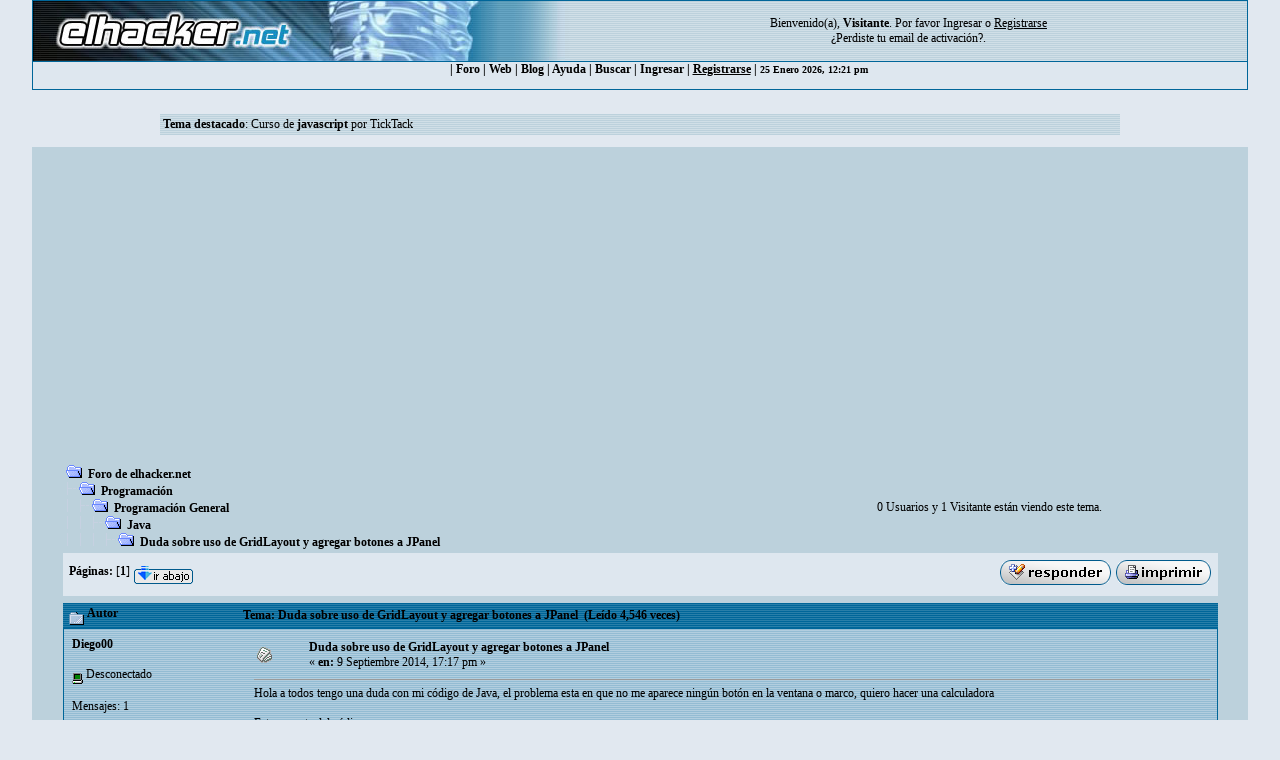

--- FILE ---
content_type: text/html; charset=utf-8
request_url: https://www.google.com/recaptcha/api2/aframe
body_size: 268
content:
<!DOCTYPE HTML><html><head><meta http-equiv="content-type" content="text/html; charset=UTF-8"></head><body><script nonce="6381SY6sZNFZUQAYJ6RhpQ">/** Anti-fraud and anti-abuse applications only. See google.com/recaptcha */ try{var clients={'sodar':'https://pagead2.googlesyndication.com/pagead/sodar?'};window.addEventListener("message",function(a){try{if(a.source===window.parent){var b=JSON.parse(a.data);var c=clients[b['id']];if(c){var d=document.createElement('img');d.src=c+b['params']+'&rc='+(localStorage.getItem("rc::a")?sessionStorage.getItem("rc::b"):"");window.document.body.appendChild(d);sessionStorage.setItem("rc::e",parseInt(sessionStorage.getItem("rc::e")||0)+1);localStorage.setItem("rc::h",'1769340099014');}}}catch(b){}});window.parent.postMessage("_grecaptcha_ready", "*");}catch(b){}</script></body></html>